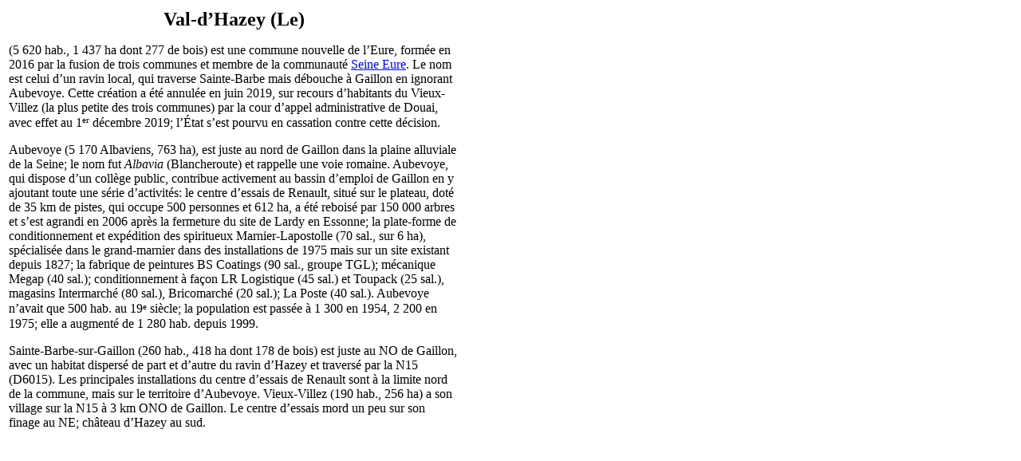

--- FILE ---
content_type: text/html; charset=UTF-8
request_url: https://tresordesregions.mgm.fr/epci.php?lepci=ValdHazey&region=28&dep=27
body_size: 1744
content:
<!doctype html>
<html lang="fr">
		<head>
		<base href="https://tresordesregions.mgm.fr:443/">
<script type="text/javascript"> var tarteaucitronForceLanguage = "fr"; </script>
<script type="text/javascript" src="/tarteaucitron/tarteaucitron.js"></script>
<script type="text/javascript" src="/script/tarteaucitron.js"></script>
		<meta http-equiv="content-type" content="text/html;charset=utf-8" />
		<title>Val-d’Hazey (Le)</title>
		<link href="/Style/Pub.css" rel="stylesheet" media="screen">
		<link rel="stylesheet" type="text/css" href="/Style/highslide.css" />
		<script language="JavaScript" src="/script/page.packed.js"></script>
		<!--[if lt IE 7]>
			<link rel="stylesheet" type="text/css" href="/Style/highslide-ie6.css" />
		<![endif]-->
		</head>

		<body bgcolor="#FFFFFF">
			<table width="570">
				<tr>
					<td>
<center><font size="+2"><b>Val-d’Hazey (Le)</b></font></center><p>(5 620 hab., 1 437 ha dont 277 de bois) est une commune nouvelle de l’Eure, formée en 2016 par la fusion de trois communes et membre de la communauté <a href="/epci.php?lepci=Seine Eure&region=28&dep=27" target="main">Seine Eure</a>. Le nom est celui d’un ravin local, qui traverse Sainte-Barbe mais débouche à Gaillon en ignorant Aubevoye. Cette création a été annulée en juin 2019, sur recours d’habitants du Vieux-Villez (la plus petite des trois communes) par la cour d’appel administrative de Douai, avec effet au 1<small><sup>er</sup></small> décembre 2019; l’État s’est pourvu en cassation contre cette décision.</p><p>Aubevoye (5 170 Albaviens, 763 ha), est juste au nord de Gaillon dans la plaine alluviale de la Seine; le nom fut <a name="Albavia"></a><i>Albavia</i> (Blancheroute) et rappelle une voie romaine. Aubevoye, qui dispose d’un collège public, contribue activement au bassin d’emploi de Gaillon en y ajoutant toute une série d’activités: le centre d’essais de Renault, situé sur le plateau, doté de 35 km de pistes, qui occupe 500 personnes et 612 ha, a été reboisé par 150 000 arbres et s’est agrandi en 2006 après la fermeture du site de Lardy en Essonne; la plate-forme de conditionnement et expédition des spiritueux Marnier-Lapostolle (70 sal., sur 6 ha), spécialisée dans le grand-marnier dans des installations de 1975 mais sur un site existant depuis 1827; la fabrique de peintures BS Coatings (90 sal., groupe TGL); mécanique Megap (40 sal.); conditionnement à façon LR Logistique (45 sal.) et Toupack (25 sal.), magasins Intermarché (80 sal.), Bricomarché (20 sal.); La Poste (40 sal.). Aubevoye n’avait que 500 hab. au 19<small><sup>e</sup></small> siècle; la population est passée à 1 300 en 1954, 2 200 en 1975; elle a augmenté de 1 280 hab. depuis 1999.</p><p>Sainte-Barbe-sur-Gaillon (260 hab., 418 ha dont 178 de bois) est juste au NO de Gaillon, avec un habitat dispersé de part et d’autre du ravin d’Hazey et traversé par la N15 (D6015). Les principales installations du centre d’essais de Renault sont à la limite nord de la commune, mais sur le territoire d’Aubevoye. Vieux-Villez (190 hab., 256 ha) a son village sur la N15 à 3 km ONO de Gaillon. Le centre d’essais mord un peu sur son finage au NE; château d’Hazey au sud.</p>					</td>
				</tr>
			</table>
<script language="JavaScript">changePage(3,"/Mdir.php?p=epci.php&dep=27&lepci=ValdHazey&region=28");</script>
		 	   </body>

</html>